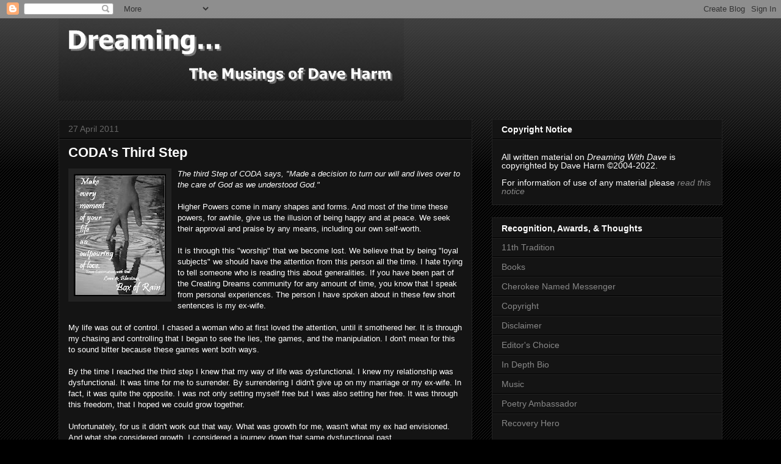

--- FILE ---
content_type: text/html; charset=UTF-8
request_url: https://daveharm.blogspot.com/2011/04/codas-third-step.html
body_size: 14039
content:
<!DOCTYPE html>
<html class='v2' dir='ltr' lang='en'>
<head>
<link href='https://www.blogger.com/static/v1/widgets/335934321-css_bundle_v2.css' rel='stylesheet' type='text/css'/>
<meta content='width=1100' name='viewport'/>
<meta content='text/html; charset=UTF-8' http-equiv='Content-Type'/>
<meta content='blogger' name='generator'/>
<link href='https://daveharm.blogspot.com/favicon.ico' rel='icon' type='image/x-icon'/>
<link href='http://daveharm.blogspot.com/2011/04/codas-third-step.html' rel='canonical'/>
<link rel="alternate" type="application/atom+xml" title="Dreaming with Dave - Atom" href="https://daveharm.blogspot.com/feeds/posts/default" />
<link rel="alternate" type="application/rss+xml" title="Dreaming with Dave - RSS" href="https://daveharm.blogspot.com/feeds/posts/default?alt=rss" />
<link rel="service.post" type="application/atom+xml" title="Dreaming with Dave - Atom" href="https://www.blogger.com/feeds/4518149204330034733/posts/default" />

<link rel="alternate" type="application/atom+xml" title="Dreaming with Dave - Atom" href="https://daveharm.blogspot.com/feeds/4610658620470047994/comments/default" />
<!--Can't find substitution for tag [blog.ieCssRetrofitLinks]-->
<link href='https://blogger.googleusercontent.com/img/b/R29vZ2xl/AVvXsEj8coZ-q96XnKTt4taJnqn6vsLdxx86Gy2rl-V2OpXRZwSkZ0dhTpTZ9DzzQQMTGKzXDbv7-JAM80unMYGnTs7iGnnMhrH_oO44Wg3wlWRx0i5Bg-KkL_OKYb-QFKuMzwdPacN0t7vpKCCH/s200/3codaart.jpg' rel='image_src'/>
<meta content='http://daveharm.blogspot.com/2011/04/codas-third-step.html' property='og:url'/>
<meta content='CODA&#39;s Third Step' property='og:title'/>
<meta content='The third Step of CODA says, &quot;Made a decision to turn our will and lives over to the care of God as we understood God.&quot; Higher Powers come i...' property='og:description'/>
<meta content='https://blogger.googleusercontent.com/img/b/R29vZ2xl/AVvXsEj8coZ-q96XnKTt4taJnqn6vsLdxx86Gy2rl-V2OpXRZwSkZ0dhTpTZ9DzzQQMTGKzXDbv7-JAM80unMYGnTs7iGnnMhrH_oO44Wg3wlWRx0i5Bg-KkL_OKYb-QFKuMzwdPacN0t7vpKCCH/w1200-h630-p-k-no-nu/3codaart.jpg' property='og:image'/>
<title>Dreaming with Dave: CODA's Third Step</title>
<style id='page-skin-1' type='text/css'><!--
/*
-----------------------------------------------
Blogger Template Style
Name:     Awesome Inc.
Designer: Tina Chen
URL:      tinachen.org
----------------------------------------------- */
/* Content
----------------------------------------------- */
body {
font: normal normal 13px Arial, Tahoma, Helvetica, FreeSans, sans-serif;
color: #ffffff;
background: #000000 url(//www.blogblog.com/1kt/awesomeinc/body_background_dark.png) repeat scroll top left;
}
html body .content-outer {
min-width: 0;
max-width: 100%;
width: 100%;
}
a:link {
text-decoration: none;
color: #888888;
}
a:visited {
text-decoration: none;
color: #444444;
}
a:hover {
text-decoration: underline;
color: #cccccc;
}
.body-fauxcolumn-outer .cap-top {
position: absolute;
z-index: 1;
height: 276px;
width: 100%;
background: transparent url(//www.blogblog.com/1kt/awesomeinc/body_gradient_dark.png) repeat-x scroll top left;
_background-image: none;
}
/* Columns
----------------------------------------------- */
.content-inner {
padding: 0;
}
.header-inner .section {
margin: 0 16px;
}
.tabs-inner .section {
margin: 0 16px;
}
.main-inner {
padding-top: 30px;
}
.main-inner .column-center-inner,
.main-inner .column-left-inner,
.main-inner .column-right-inner {
padding: 0 5px;
}
*+html body .main-inner .column-center-inner {
margin-top: -30px;
}
#layout .main-inner .column-center-inner {
margin-top: 0;
}
/* Header
----------------------------------------------- */
.header-outer {
margin: 0 0 0 0;
background: transparent none repeat scroll 0 0;
}
.Header h1 {
font: normal bold 40px Arial, Tahoma, Helvetica, FreeSans, sans-serif;
color: #ffffff;
text-shadow: 0 0 -1px #000000;
}
.Header h1 a {
color: #ffffff;
}
.Header .description {
font: normal normal 14px Arial, Tahoma, Helvetica, FreeSans, sans-serif;
color: #ffffff;
}
.header-inner .Header .titlewrapper,
.header-inner .Header .descriptionwrapper {
padding-left: 0;
padding-right: 0;
margin-bottom: 0;
}
.header-inner .Header .titlewrapper {
padding-top: 22px;
}
/* Tabs
----------------------------------------------- */
.tabs-outer {
overflow: hidden;
position: relative;
background: #141414 none repeat scroll 0 0;
}
#layout .tabs-outer {
overflow: visible;
}
.tabs-cap-top, .tabs-cap-bottom {
position: absolute;
width: 100%;
border-top: 1px solid #222222;
}
.tabs-cap-bottom {
bottom: 0;
}
.tabs-inner .widget li a {
display: inline-block;
margin: 0;
padding: .6em 1.5em;
font: normal bold 14px Arial, Tahoma, Helvetica, FreeSans, sans-serif;
color: #ffffff;
border-top: 1px solid #222222;
border-bottom: 1px solid #222222;
border-left: 1px solid #222222;
height: 16px;
line-height: 16px;
}
.tabs-inner .widget li:last-child a {
border-right: 1px solid #222222;
}
.tabs-inner .widget li.selected a, .tabs-inner .widget li a:hover {
background: #444444 none repeat-x scroll 0 -100px;
color: #ffffff;
}
/* Headings
----------------------------------------------- */
h2 {
font: normal bold 14px Arial, Tahoma, Helvetica, FreeSans, sans-serif;
color: #ffffff;
}
/* Widgets
----------------------------------------------- */
.main-inner .section {
margin: 0 27px;
padding: 0;
}
.main-inner .column-left-outer,
.main-inner .column-right-outer {
margin-top: 0;
}
#layout .main-inner .column-left-outer,
#layout .main-inner .column-right-outer {
margin-top: 0;
}
.main-inner .column-left-inner,
.main-inner .column-right-inner {
background: transparent none repeat 0 0;
-moz-box-shadow: 0 0 0 rgba(0, 0, 0, .2);
-webkit-box-shadow: 0 0 0 rgba(0, 0, 0, .2);
-goog-ms-box-shadow: 0 0 0 rgba(0, 0, 0, .2);
box-shadow: 0 0 0 rgba(0, 0, 0, .2);
-moz-border-radius: 0;
-webkit-border-radius: 0;
-goog-ms-border-radius: 0;
border-radius: 0;
}
#layout .main-inner .column-left-inner,
#layout .main-inner .column-right-inner {
margin-top: 0;
}
.sidebar .widget {
font: normal normal 14px Arial, Tahoma, Helvetica, FreeSans, sans-serif;
color: #ffffff;
}
.sidebar .widget a:link {
color: #888888;
}
.sidebar .widget a:visited {
color: #444444;
}
.sidebar .widget a:hover {
color: #cccccc;
}
.sidebar .widget h2 {
text-shadow: 0 0 -1px #000000;
}
.main-inner .widget {
background-color: #141414;
border: 1px solid #222222;
padding: 0 15px 15px;
margin: 20px -16px;
-moz-box-shadow: 0 0 0 rgba(0, 0, 0, .2);
-webkit-box-shadow: 0 0 0 rgba(0, 0, 0, .2);
-goog-ms-box-shadow: 0 0 0 rgba(0, 0, 0, .2);
box-shadow: 0 0 0 rgba(0, 0, 0, .2);
-moz-border-radius: 0;
-webkit-border-radius: 0;
-goog-ms-border-radius: 0;
border-radius: 0;
}
.main-inner .widget h2 {
margin: 0 -15px;
padding: .6em 15px .5em;
border-bottom: 1px solid #000000;
}
.footer-inner .widget h2 {
padding: 0 0 .4em;
border-bottom: 1px solid #000000;
}
.main-inner .widget h2 + div, .footer-inner .widget h2 + div {
border-top: 1px solid #222222;
padding-top: 8px;
}
.main-inner .widget .widget-content {
margin: 0 -15px;
padding: 7px 15px 0;
}
.main-inner .widget ul, .main-inner .widget #ArchiveList ul.flat {
margin: -8px -15px 0;
padding: 0;
list-style: none;
}
.main-inner .widget #ArchiveList {
margin: -8px 0 0;
}
.main-inner .widget ul li, .main-inner .widget #ArchiveList ul.flat li {
padding: .5em 15px;
text-indent: 0;
color: #666666;
border-top: 1px solid #222222;
border-bottom: 1px solid #000000;
}
.main-inner .widget #ArchiveList ul li {
padding-top: .25em;
padding-bottom: .25em;
}
.main-inner .widget ul li:first-child, .main-inner .widget #ArchiveList ul.flat li:first-child {
border-top: none;
}
.main-inner .widget ul li:last-child, .main-inner .widget #ArchiveList ul.flat li:last-child {
border-bottom: none;
}
.post-body {
position: relative;
}
.main-inner .widget .post-body ul {
padding: 0 2.5em;
margin: .5em 0;
list-style: disc;
}
.main-inner .widget .post-body ul li {
padding: 0.25em 0;
margin-bottom: .25em;
color: #ffffff;
border: none;
}
.footer-inner .widget ul {
padding: 0;
list-style: none;
}
.widget .zippy {
color: #666666;
}
/* Posts
----------------------------------------------- */
body .main-inner .Blog {
padding: 0;
margin-bottom: 1em;
background-color: transparent;
border: none;
-moz-box-shadow: 0 0 0 rgba(0, 0, 0, 0);
-webkit-box-shadow: 0 0 0 rgba(0, 0, 0, 0);
-goog-ms-box-shadow: 0 0 0 rgba(0, 0, 0, 0);
box-shadow: 0 0 0 rgba(0, 0, 0, 0);
}
.main-inner .section:last-child .Blog:last-child {
padding: 0;
margin-bottom: 1em;
}
.main-inner .widget h2.date-header {
margin: 0 -15px 1px;
padding: 0 0 0 0;
font: normal normal 14px Arial, Tahoma, Helvetica, FreeSans, sans-serif;
color: #666666;
background: transparent none no-repeat scroll top left;
border-top: 0 solid #222222;
border-bottom: 1px solid #000000;
-moz-border-radius-topleft: 0;
-moz-border-radius-topright: 0;
-webkit-border-top-left-radius: 0;
-webkit-border-top-right-radius: 0;
border-top-left-radius: 0;
border-top-right-radius: 0;
position: static;
bottom: 100%;
right: 15px;
text-shadow: 0 0 -1px #000000;
}
.main-inner .widget h2.date-header span {
font: normal normal 14px Arial, Tahoma, Helvetica, FreeSans, sans-serif;
display: block;
padding: .5em 15px;
border-left: 0 solid #222222;
border-right: 0 solid #222222;
}
.date-outer {
position: relative;
margin: 30px 0 20px;
padding: 0 15px;
background-color: #141414;
border: 1px solid #222222;
-moz-box-shadow: 0 0 0 rgba(0, 0, 0, .2);
-webkit-box-shadow: 0 0 0 rgba(0, 0, 0, .2);
-goog-ms-box-shadow: 0 0 0 rgba(0, 0, 0, .2);
box-shadow: 0 0 0 rgba(0, 0, 0, .2);
-moz-border-radius: 0;
-webkit-border-radius: 0;
-goog-ms-border-radius: 0;
border-radius: 0;
}
.date-outer:first-child {
margin-top: 0;
}
.date-outer:last-child {
margin-bottom: 20px;
-moz-border-radius-bottomleft: 0;
-moz-border-radius-bottomright: 0;
-webkit-border-bottom-left-radius: 0;
-webkit-border-bottom-right-radius: 0;
-goog-ms-border-bottom-left-radius: 0;
-goog-ms-border-bottom-right-radius: 0;
border-bottom-left-radius: 0;
border-bottom-right-radius: 0;
}
.date-posts {
margin: 0 -15px;
padding: 0 15px;
clear: both;
}
.post-outer, .inline-ad {
border-top: 1px solid #222222;
margin: 0 -15px;
padding: 15px 15px;
}
.post-outer {
padding-bottom: 10px;
}
.post-outer:first-child {
padding-top: 0;
border-top: none;
}
.post-outer:last-child, .inline-ad:last-child {
border-bottom: none;
}
.post-body {
position: relative;
}
.post-body img {
padding: 8px;
background: #222222;
border: 1px solid transparent;
-moz-box-shadow: 0 0 0 rgba(0, 0, 0, .2);
-webkit-box-shadow: 0 0 0 rgba(0, 0, 0, .2);
box-shadow: 0 0 0 rgba(0, 0, 0, .2);
-moz-border-radius: 0;
-webkit-border-radius: 0;
border-radius: 0;
}
h3.post-title, h4 {
font: normal bold 22px Arial, Tahoma, Helvetica, FreeSans, sans-serif;
color: #ffffff;
}
h3.post-title a {
font: normal bold 22px Arial, Tahoma, Helvetica, FreeSans, sans-serif;
color: #ffffff;
}
h3.post-title a:hover {
color: #cccccc;
text-decoration: underline;
}
.post-header {
margin: 0 0 1em;
}
.post-body {
line-height: 1.4;
}
.post-outer h2 {
color: #ffffff;
}
.post-footer {
margin: 1.5em 0 0;
}
#blog-pager {
padding: 15px;
font-size: 120%;
background-color: #141414;
border: 1px solid #222222;
-moz-box-shadow: 0 0 0 rgba(0, 0, 0, .2);
-webkit-box-shadow: 0 0 0 rgba(0, 0, 0, .2);
-goog-ms-box-shadow: 0 0 0 rgba(0, 0, 0, .2);
box-shadow: 0 0 0 rgba(0, 0, 0, .2);
-moz-border-radius: 0;
-webkit-border-radius: 0;
-goog-ms-border-radius: 0;
border-radius: 0;
-moz-border-radius-topleft: 0;
-moz-border-radius-topright: 0;
-webkit-border-top-left-radius: 0;
-webkit-border-top-right-radius: 0;
-goog-ms-border-top-left-radius: 0;
-goog-ms-border-top-right-radius: 0;
border-top-left-radius: 0;
border-top-right-radius-topright: 0;
margin-top: 1em;
}
.blog-feeds, .post-feeds {
margin: 1em 0;
text-align: center;
color: #ffffff;
}
.blog-feeds a, .post-feeds a {
color: #888888;
}
.blog-feeds a:visited, .post-feeds a:visited {
color: #444444;
}
.blog-feeds a:hover, .post-feeds a:hover {
color: #cccccc;
}
.post-outer .comments {
margin-top: 2em;
}
/* Comments
----------------------------------------------- */
.comments .comments-content .icon.blog-author {
background-repeat: no-repeat;
background-image: url([data-uri]);
}
.comments .comments-content .loadmore a {
border-top: 1px solid #222222;
border-bottom: 1px solid #222222;
}
.comments .continue {
border-top: 2px solid #222222;
}
/* Footer
----------------------------------------------- */
.footer-outer {
margin: -0 0 -1px;
padding: 0 0 0;
color: #ffffff;
overflow: hidden;
}
.footer-fauxborder-left {
border-top: 1px solid #222222;
background: #141414 none repeat scroll 0 0;
-moz-box-shadow: 0 0 0 rgba(0, 0, 0, .2);
-webkit-box-shadow: 0 0 0 rgba(0, 0, 0, .2);
-goog-ms-box-shadow: 0 0 0 rgba(0, 0, 0, .2);
box-shadow: 0 0 0 rgba(0, 0, 0, .2);
margin: 0 -0;
}
/* Mobile
----------------------------------------------- */
body.mobile {
background-size: auto;
}
.mobile .body-fauxcolumn-outer {
background: transparent none repeat scroll top left;
}
*+html body.mobile .main-inner .column-center-inner {
margin-top: 0;
}
.mobile .main-inner .widget {
padding: 0 0 15px;
}
.mobile .main-inner .widget h2 + div,
.mobile .footer-inner .widget h2 + div {
border-top: none;
padding-top: 0;
}
.mobile .footer-inner .widget h2 {
padding: 0.5em 0;
border-bottom: none;
}
.mobile .main-inner .widget .widget-content {
margin: 0;
padding: 7px 0 0;
}
.mobile .main-inner .widget ul,
.mobile .main-inner .widget #ArchiveList ul.flat {
margin: 0 -15px 0;
}
.mobile .main-inner .widget h2.date-header {
right: 0;
}
.mobile .date-header span {
padding: 0.4em 0;
}
.mobile .date-outer:first-child {
margin-bottom: 0;
border: 1px solid #222222;
-moz-border-radius-topleft: 0;
-moz-border-radius-topright: 0;
-webkit-border-top-left-radius: 0;
-webkit-border-top-right-radius: 0;
-goog-ms-border-top-left-radius: 0;
-goog-ms-border-top-right-radius: 0;
border-top-left-radius: 0;
border-top-right-radius: 0;
}
.mobile .date-outer {
border-color: #222222;
border-width: 0 1px 1px;
}
.mobile .date-outer:last-child {
margin-bottom: 0;
}
.mobile .main-inner {
padding: 0;
}
.mobile .header-inner .section {
margin: 0;
}
.mobile .post-outer, .mobile .inline-ad {
padding: 5px 0;
}
.mobile .tabs-inner .section {
margin: 0 10px;
}
.mobile .main-inner .widget h2 {
margin: 0;
padding: 0;
}
.mobile .main-inner .widget h2.date-header span {
padding: 0;
}
.mobile .main-inner .widget .widget-content {
margin: 0;
padding: 7px 0 0;
}
.mobile #blog-pager {
border: 1px solid transparent;
background: #141414 none repeat scroll 0 0;
}
.mobile .main-inner .column-left-inner,
.mobile .main-inner .column-right-inner {
background: transparent none repeat 0 0;
-moz-box-shadow: none;
-webkit-box-shadow: none;
-goog-ms-box-shadow: none;
box-shadow: none;
}
.mobile .date-posts {
margin: 0;
padding: 0;
}
.mobile .footer-fauxborder-left {
margin: 0;
border-top: inherit;
}
.mobile .main-inner .section:last-child .Blog:last-child {
margin-bottom: 0;
}
.mobile-index-contents {
color: #ffffff;
}
.mobile .mobile-link-button {
background: #888888 none repeat scroll 0 0;
}
.mobile-link-button a:link, .mobile-link-button a:visited {
color: #ffffff;
}
.mobile .tabs-inner .PageList .widget-content {
background: transparent;
border-top: 1px solid;
border-color: #222222;
color: #ffffff;
}
.mobile .tabs-inner .PageList .widget-content .pagelist-arrow {
border-left: 1px solid #222222;
}

--></style>
<style id='template-skin-1' type='text/css'><!--
body {
min-width: 1120px;
}
.content-outer, .content-fauxcolumn-outer, .region-inner {
min-width: 1120px;
max-width: 1120px;
_width: 1120px;
}
.main-inner .columns {
padding-left: 0px;
padding-right: 410px;
}
.main-inner .fauxcolumn-center-outer {
left: 0px;
right: 410px;
/* IE6 does not respect left and right together */
_width: expression(this.parentNode.offsetWidth -
parseInt("0px") -
parseInt("410px") + 'px');
}
.main-inner .fauxcolumn-left-outer {
width: 0px;
}
.main-inner .fauxcolumn-right-outer {
width: 410px;
}
.main-inner .column-left-outer {
width: 0px;
right: 100%;
margin-left: -0px;
}
.main-inner .column-right-outer {
width: 410px;
margin-right: -410px;
}
#layout {
min-width: 0;
}
#layout .content-outer {
min-width: 0;
width: 800px;
}
#layout .region-inner {
min-width: 0;
width: auto;
}
body#layout div.add_widget {
padding: 8px;
}
body#layout div.add_widget a {
margin-left: 32px;
}
--></style>
<link href='https://www.blogger.com/dyn-css/authorization.css?targetBlogID=4518149204330034733&amp;zx=5b163f77-7cdd-43d3-84b8-a070d910d4ef' media='none' onload='if(media!=&#39;all&#39;)media=&#39;all&#39;' rel='stylesheet'/><noscript><link href='https://www.blogger.com/dyn-css/authorization.css?targetBlogID=4518149204330034733&amp;zx=5b163f77-7cdd-43d3-84b8-a070d910d4ef' rel='stylesheet'/></noscript>
<meta name='google-adsense-platform-account' content='ca-host-pub-1556223355139109'/>
<meta name='google-adsense-platform-domain' content='blogspot.com'/>

<!-- data-ad-client=ca-pub-9324751408428138 -->

</head>
<body class='loading variant-dark'>
<div class='navbar section' id='navbar' name='Navbar'><div class='widget Navbar' data-version='1' id='Navbar1'><script type="text/javascript">
    function setAttributeOnload(object, attribute, val) {
      if(window.addEventListener) {
        window.addEventListener('load',
          function(){ object[attribute] = val; }, false);
      } else {
        window.attachEvent('onload', function(){ object[attribute] = val; });
      }
    }
  </script>
<div id="navbar-iframe-container"></div>
<script type="text/javascript" src="https://apis.google.com/js/platform.js"></script>
<script type="text/javascript">
      gapi.load("gapi.iframes:gapi.iframes.style.bubble", function() {
        if (gapi.iframes && gapi.iframes.getContext) {
          gapi.iframes.getContext().openChild({
              url: 'https://www.blogger.com/navbar/4518149204330034733?po\x3d4610658620470047994\x26origin\x3dhttps://daveharm.blogspot.com',
              where: document.getElementById("navbar-iframe-container"),
              id: "navbar-iframe"
          });
        }
      });
    </script><script type="text/javascript">
(function() {
var script = document.createElement('script');
script.type = 'text/javascript';
script.src = '//pagead2.googlesyndication.com/pagead/js/google_top_exp.js';
var head = document.getElementsByTagName('head')[0];
if (head) {
head.appendChild(script);
}})();
</script>
</div></div>
<div class='body-fauxcolumns'>
<div class='fauxcolumn-outer body-fauxcolumn-outer'>
<div class='cap-top'>
<div class='cap-left'></div>
<div class='cap-right'></div>
</div>
<div class='fauxborder-left'>
<div class='fauxborder-right'></div>
<div class='fauxcolumn-inner'>
</div>
</div>
<div class='cap-bottom'>
<div class='cap-left'></div>
<div class='cap-right'></div>
</div>
</div>
</div>
<div class='content'>
<div class='content-fauxcolumns'>
<div class='fauxcolumn-outer content-fauxcolumn-outer'>
<div class='cap-top'>
<div class='cap-left'></div>
<div class='cap-right'></div>
</div>
<div class='fauxborder-left'>
<div class='fauxborder-right'></div>
<div class='fauxcolumn-inner'>
</div>
</div>
<div class='cap-bottom'>
<div class='cap-left'></div>
<div class='cap-right'></div>
</div>
</div>
</div>
<div class='content-outer'>
<div class='content-cap-top cap-top'>
<div class='cap-left'></div>
<div class='cap-right'></div>
</div>
<div class='fauxborder-left content-fauxborder-left'>
<div class='fauxborder-right content-fauxborder-right'></div>
<div class='content-inner'>
<header>
<div class='header-outer'>
<div class='header-cap-top cap-top'>
<div class='cap-left'></div>
<div class='cap-right'></div>
</div>
<div class='fauxborder-left header-fauxborder-left'>
<div class='fauxborder-right header-fauxborder-right'></div>
<div class='region-inner header-inner'>
<div class='header section' id='header' name='Header'><div class='widget Header' data-version='1' id='Header1'>
<div id='header-inner'>
<a href='https://daveharm.blogspot.com/' style='display: block'>
<img alt='Dreaming with Dave' height='135px; ' id='Header1_headerimg' src='https://blogger.googleusercontent.com/img/b/R29vZ2xl/AVvXsEi2BT54qVXSzZnnHwVz74xnrbXulrBy-Vin4zVgZL1bS2nUCOeqsm_4aSKeoru1HKXYjNQfWw7dG-X4TEDpuj7F24f0b66fF28PJ85mZXBImymm7vZcKTrUwh-Qfrb7Ov6hNe8SkuB-Qd0v/s1600/blog1.jpg' style='display: block' width='566px; '/>
</a>
</div>
</div></div>
</div>
</div>
<div class='header-cap-bottom cap-bottom'>
<div class='cap-left'></div>
<div class='cap-right'></div>
</div>
</div>
</header>
<div class='tabs-outer'>
<div class='tabs-cap-top cap-top'>
<div class='cap-left'></div>
<div class='cap-right'></div>
</div>
<div class='fauxborder-left tabs-fauxborder-left'>
<div class='fauxborder-right tabs-fauxborder-right'></div>
<div class='region-inner tabs-inner'>
<div class='tabs no-items section' id='crosscol' name='Cross-Column'></div>
<div class='tabs no-items section' id='crosscol-overflow' name='Cross-Column 2'></div>
</div>
</div>
<div class='tabs-cap-bottom cap-bottom'>
<div class='cap-left'></div>
<div class='cap-right'></div>
</div>
</div>
<div class='main-outer'>
<div class='main-cap-top cap-top'>
<div class='cap-left'></div>
<div class='cap-right'></div>
</div>
<div class='fauxborder-left main-fauxborder-left'>
<div class='fauxborder-right main-fauxborder-right'></div>
<div class='region-inner main-inner'>
<div class='columns fauxcolumns'>
<div class='fauxcolumn-outer fauxcolumn-center-outer'>
<div class='cap-top'>
<div class='cap-left'></div>
<div class='cap-right'></div>
</div>
<div class='fauxborder-left'>
<div class='fauxborder-right'></div>
<div class='fauxcolumn-inner'>
</div>
</div>
<div class='cap-bottom'>
<div class='cap-left'></div>
<div class='cap-right'></div>
</div>
</div>
<div class='fauxcolumn-outer fauxcolumn-left-outer'>
<div class='cap-top'>
<div class='cap-left'></div>
<div class='cap-right'></div>
</div>
<div class='fauxborder-left'>
<div class='fauxborder-right'></div>
<div class='fauxcolumn-inner'>
</div>
</div>
<div class='cap-bottom'>
<div class='cap-left'></div>
<div class='cap-right'></div>
</div>
</div>
<div class='fauxcolumn-outer fauxcolumn-right-outer'>
<div class='cap-top'>
<div class='cap-left'></div>
<div class='cap-right'></div>
</div>
<div class='fauxborder-left'>
<div class='fauxborder-right'></div>
<div class='fauxcolumn-inner'>
</div>
</div>
<div class='cap-bottom'>
<div class='cap-left'></div>
<div class='cap-right'></div>
</div>
</div>
<!-- corrects IE6 width calculation -->
<div class='columns-inner'>
<div class='column-center-outer'>
<div class='column-center-inner'>
<div class='main section' id='main' name='Main'><div class='widget Blog' data-version='1' id='Blog1'>
<div class='blog-posts hfeed'>

          <div class="date-outer">
        
<h2 class='date-header'><span>27 April 2011</span></h2>

          <div class="date-posts">
        
<div class='post-outer'>
<div class='post hentry uncustomized-post-template' itemprop='blogPost' itemscope='itemscope' itemtype='http://schema.org/BlogPosting'>
<meta content='https://blogger.googleusercontent.com/img/b/R29vZ2xl/AVvXsEj8coZ-q96XnKTt4taJnqn6vsLdxx86Gy2rl-V2OpXRZwSkZ0dhTpTZ9DzzQQMTGKzXDbv7-JAM80unMYGnTs7iGnnMhrH_oO44Wg3wlWRx0i5Bg-KkL_OKYb-QFKuMzwdPacN0t7vpKCCH/s200/3codaart.jpg' itemprop='image_url'/>
<meta content='4518149204330034733' itemprop='blogId'/>
<meta content='4610658620470047994' itemprop='postId'/>
<a name='4610658620470047994'></a>
<h3 class='post-title entry-title' itemprop='name'>
CODA's Third Step
</h3>
<div class='post-header'>
<div class='post-header-line-1'></div>
</div>
<div class='post-body entry-content' id='post-body-4610658620470047994' itemprop='description articleBody'>
<a href="https://blogger.googleusercontent.com/img/b/R29vZ2xl/AVvXsEj8coZ-q96XnKTt4taJnqn6vsLdxx86Gy2rl-V2OpXRZwSkZ0dhTpTZ9DzzQQMTGKzXDbv7-JAM80unMYGnTs7iGnnMhrH_oO44Wg3wlWRx0i5Bg-KkL_OKYb-QFKuMzwdPacN0t7vpKCCH/s1600/3codaart.jpg" onblur="try {parent.deselectBloggerImageGracefully();} catch(e) {}"><img alt="" border="0" id="BLOGGER_PHOTO_ID_5600385642252654642" src="https://blogger.googleusercontent.com/img/b/R29vZ2xl/AVvXsEj8coZ-q96XnKTt4taJnqn6vsLdxx86Gy2rl-V2OpXRZwSkZ0dhTpTZ9DzzQQMTGKzXDbv7-JAM80unMYGnTs7iGnnMhrH_oO44Wg3wlWRx0i5Bg-KkL_OKYb-QFKuMzwdPacN0t7vpKCCH/s200/3codaart.jpg" style="float:left; margin:0 10px 10px 0;cursor:pointer; cursor:hand;width: 151px; height: 200px;" /></a><span style="font-style:italic;">The third Step of CODA says, "Made a decision to turn our will and lives over to the care of God as we understood God."</span><br /><br />Higher Powers come in many shapes and forms. And most of the time these powers, for awhile, give us the illusion of being happy and at peace. We seek their approval and praise by any means, including our own self-worth.<br /><br />It is through this "worship" that we become lost. We believe that by being "loyal subjects" we should have the attention from this person all the time. I hate trying to tell someone who is reading this about generalities. If you have been part of the Creating Dreams community for any amount of time, you know that I speak from personal experiences. The person I have spoken about in these few short sentences is my ex-wife.<br /><br />My life was out of control. I chased a woman who at first loved the attention, until it smothered her. It is through my chasing and controlling that I began to see the lies, the games, and the manipulation. I don't mean for this to sound bitter because these games went both ways.<br /><br />By the time I reached the third step I knew that my way of life was dysfunctional. I knew my relationship was dysfunctional. It was time for me to surrender. By surrendering I didn't give up on my marriage or my ex-wife. In fact, it was quite the opposite. I was not only setting myself free but I was also setting her free. It was through this freedom, that I hoped we could grow together.<br /><br />Unfortunately, for us it didn't work out that way. What was growth for me, wasn't what my ex had envisioned. And what she considered growth, I considered a journey down that same dysfunctional past.<br /><br />Sometimes for growth to occur we need to cut all ties with our past. We literally need to take a leap of faith. All I knew for 10 plus years in our relationship was how to take care of my ex-wife. It was my purpose in life.<br /><br />When things started going wrong not only as a husband but also as a parent is when things totally spun out of control. The more I tried to "fix" my family the more "broke" we became. Like my addiction to alcohol, I had hit lows I never dreamed were possible. And as with my recovery from booze, I was filled with a deep sense of shame.
<div style='clear: both;'></div>
</div>
<div class='post-footer'>
<div class='post-footer-line post-footer-line-1'>
<span class='post-author vcard'>
Posted by
<span class='fn' itemprop='author' itemscope='itemscope' itemtype='http://schema.org/Person'>
<meta content='https://www.blogger.com/profile/01838473668095238490' itemprop='url'/>
<a class='g-profile' href='https://www.blogger.com/profile/01838473668095238490' rel='author' title='author profile'>
<span itemprop='name'>Dave Harm</span>
</a>
</span>
</span>
<span class='post-timestamp'>
at
<meta content='http://daveharm.blogspot.com/2011/04/codas-third-step.html' itemprop='url'/>
<a class='timestamp-link' href='https://daveharm.blogspot.com/2011/04/codas-third-step.html' rel='bookmark' title='permanent link'><abbr class='published' itemprop='datePublished' title='2011-04-27T22:54:00+01:00'>22:54</abbr></a>
</span>
<span class='post-comment-link'>
</span>
<span class='post-icons'>
<span class='item-action'>
<a href='https://www.blogger.com/email-post/4518149204330034733/4610658620470047994' title='Email Post'>
<img alt='' class='icon-action' height='13' src='https://resources.blogblog.com/img/icon18_email.gif' width='18'/>
</a>
</span>
<span class='item-control blog-admin pid-1430485738'>
<a href='https://www.blogger.com/post-edit.g?blogID=4518149204330034733&postID=4610658620470047994&from=pencil' title='Edit Post'>
<img alt='' class='icon-action' height='18' src='https://resources.blogblog.com/img/icon18_edit_allbkg.gif' width='18'/>
</a>
</span>
</span>
<div class='post-share-buttons goog-inline-block'>
</div>
</div>
<div class='post-footer-line post-footer-line-2'>
<span class='post-labels'>
Labels:
<a href='https://daveharm.blogspot.com/search/label/CODA_12_Step_ESH' rel='tag'>CODA_12_Step_ESH</a>
</span>
</div>
<div class='post-footer-line post-footer-line-3'>
<span class='post-location'>
</span>
</div>
</div>
</div>
<div class='comments' id='comments'>
<a name='comments'></a>
<h4>No comments:</h4>
<div id='Blog1_comments-block-wrapper'>
<dl class='avatar-comment-indent' id='comments-block'>
</dl>
</div>
<p class='comment-footer'>
<div class='comment-form'>
<a name='comment-form'></a>
<h4 id='comment-post-message'>Post a Comment</h4>
<p>
</p>
<a href='https://www.blogger.com/comment/frame/4518149204330034733?po=4610658620470047994&hl=en&saa=85391&origin=https://daveharm.blogspot.com' id='comment-editor-src'></a>
<iframe allowtransparency='true' class='blogger-iframe-colorize blogger-comment-from-post' frameborder='0' height='410px' id='comment-editor' name='comment-editor' src='' width='100%'></iframe>
<script src='https://www.blogger.com/static/v1/jsbin/2830521187-comment_from_post_iframe.js' type='text/javascript'></script>
<script type='text/javascript'>
      BLOG_CMT_createIframe('https://www.blogger.com/rpc_relay.html');
    </script>
</div>
</p>
</div>
</div>
<div class='inline-ad'>
<script type="text/javascript"><!--
google_ad_client="pub-9324751408428138";
google_ad_host="pub-1556223355139109";
google_ad_width=300;
google_ad_height=250;
google_ad_format="300x250_as";
google_ad_type="text_image";
google_ad_host_channel="0001";
google_color_border="000000";
google_color_bg="000000";
google_color_link="AABBCC";
google_color_url="99CC77";
google_color_text="88DDDD";
//--></script>
<script type="text/javascript" src="//pagead2.googlesyndication.com/pagead/show_ads.js">
</script>
</div>

        </div></div>
      
</div>
<div class='blog-pager' id='blog-pager'>
<span id='blog-pager-newer-link'>
<a class='blog-pager-newer-link' href='https://daveharm.blogspot.com/2011/04/made-decision.html' id='Blog1_blog-pager-newer-link' title='Newer Post'>Newer Post</a>
</span>
<span id='blog-pager-older-link'>
<a class='blog-pager-older-link' href='https://daveharm.blogspot.com/2011/04/superficial-power.html' id='Blog1_blog-pager-older-link' title='Older Post'>Older Post</a>
</span>
<a class='home-link' href='https://daveharm.blogspot.com/'>Home</a>
</div>
<div class='clear'></div>
<div class='post-feeds'>
<div class='feed-links'>
Subscribe to:
<a class='feed-link' href='https://daveharm.blogspot.com/feeds/4610658620470047994/comments/default' target='_blank' type='application/atom+xml'>Post Comments (Atom)</a>
</div>
</div>
</div><div class='widget Image' data-version='1' id='Image1'>
<div class='widget-content'>
<a href='http://daveharm.blogspot.com'>
<img alt='' height='135' id='Image1_img' src='https://blogger.googleusercontent.com/img/b/R29vZ2xl/AVvXsEhblwUQNNjd1YQEr45oSYyDt-cVwyz5flbDtH4FAytQOvB8j-FgQ9dAwY_Fyu98SApuW5g0CbyumvGqczwWlzHW13p_QqGocspTymHrFYP9X8phuou_ARZ975DfiApan6guEi3Jdv9oCVEK/s1600/avatar2.jpg' width='133'/>
</a>
<br/>
</div>
<div class='clear'></div>
</div></div>
</div>
</div>
<div class='column-left-outer'>
<div class='column-left-inner'>
<aside>
</aside>
</div>
</div>
<div class='column-right-outer'>
<div class='column-right-inner'>
<aside>
<div class='sidebar section' id='sidebar-right-1'><div class='widget Text' data-version='1' id='Text1'>
<h2 class='title'>Copyright Notice</h2>
<div class='widget-content'>
<p style="line-height: 100%; margin-bottom: 0cm;">All written material on <i>Dreaming With Dave </i><span style="font-style: normal;">is copyrighted by Dave Harm &#169;2004-2022. <br /></span></p><p style="line-height: 100%; margin-bottom: 0cm;"><span style="font-style: normal;">For information of use of any material please <a href="http://daveharm2.blogspot.com/2019/04/copyright.html"><i>read this notice</i></a></span></p>
</div>
<div class='clear'></div>
</div><div class='widget LinkList' data-version='1' id='LinkList3'>
<h2>Recognition, Awards, &amp; Thoughts</h2>
<div class='widget-content'>
<ul>
<li><a href='http://daveharm2.blogspot.com/2019/04/the-11th-tradition.html'>11th Tradition</a></li>
<li><a href='http://daveharm2.blogspot.com/search/label/books'>Books</a></li>
<li><a href='http://daveharm2.blogspot.com/2019/04/cherokee-named-messenger.html'>Cherokee Named Messenger</a></li>
<li><a href='http://daveharm2.blogspot.com/2019/04/copyright.html'>Copyright</a></li>
<li><a href='http://daveharm2.blogspot.com/2019/04/disclaimer.html'>Disclaimer</a></li>
<li><a href='http://daveharm2.blogspot.com/2019/04/scrambled-eggs.html'>Editor's Choice</a></li>
<li><a href='http://daveharm2.blogspot.com/2019/04/in-depth-bio.html'>In Depth Bio</a></li>
<li><a href='http://daveharm2.blogspot.com/search/label/music'>Music</a></li>
<li><a href='http://daveharm2.blogspot.com/2019/05/poetry-ambassador.html'>Poetry Ambassador</a></li>
<li><a href='http://daveharm2.blogspot.com/2019/04/recovery-hero.html'>Recovery Hero</a></li>
</ul>
<div class='clear'></div>
</div>
</div><div class='widget Profile' data-version='1' id='Profile1'>
<h2>Contributors</h2>
<div class='widget-content'>
<ul>
<li><a class='profile-name-link g-profile' href='https://www.blogger.com/profile/01838473668095238490' style='background-image: url(//www.blogger.com/img/logo-16.png);'>Dave Harm</a></li>
<li><a class='profile-name-link g-profile' href='https://www.blogger.com/profile/14124733641904476961' style='background-image: url(//www.blogger.com/img/logo-16.png);'>Snowdrop</a></li>
</ul>
<div class='clear'></div>
</div>
</div><div class='widget LinkList' data-version='1' id='LinkList1'>
<h2>categories</h2>
<div class='widget-content'>
<ul>
<li><a href='http://daveharm.blogspot.com/search/label/addictions'>addictions</a></li>
<li><a href='http://daveharm.blogspot.com/search/label/anniversaryweek'>anniversary week</a></li>
<li><a href='http://daveharm.blogspot.com/search/label/bigbabies'>big babies</a></li>
<li><a href='http://daveharm.blogspot.com/search/label/BlurbsQuotesJokes'>Blurbs,Quotes,Jokes</a></li>
<li><a href='http://daveharm.blogspot.com/search/label/Cancer'>Cancer</a></li>
<li><a href='http://daveharm.blogspot.com/search/label/Cancer_Poetry'>Cancer Poetry</a></li>
<li><a href='http://daveharm.blogspot.com/search/label/Debt'>Debt</a></li>
<li><a href='http://daveharm.blogspot.com/search/label/dysfunctional_family'>dysfunctional family</a></li>
<li><a href='http://daveharm.blogspot.com/search/label/England'>England</a></li>
<li><a href='http://daveharm.blogspot.com/search/label/finances'>finances</a></li>
<li><a href='http://daveharm.blogspot.com/search/label/haikus'>haikus</a></li>
<li><a href='http://daveharm.blogspot.com/search/label/Letters%20from%20Iraq'>letters from iraq</a></li>
<li><a href='http://daveharm.blogspot.com/search/label/lounging'>lounging</a></li>
<li><a href='http://daveharm.blogspot.com/search/label/love_and_relationships'>love and relationships</a></li>
<li><a href='http://daveharm.blogspot.com/search/label/Medical'>Medical</a></li>
<li><a href='http://daveharm.blogspot.com/search/label/mythology'>mythology</a></li>
<li><a href='http://daveharm.blogspot.com/search/label/NLP'>NLP</a></li>
<li><a href='http://daveharm.blogspot.com/search/label/pets'>pets</a></li>
<li><a href='http://daveharm.blogspot.com/search/label/politics'>politics</a></li>
<li><a href='http://daveharm.blogspot.com/search/label/ramblings'>ramblings</a></li>
<li><a href='http://daveharm.blogspot.com/search/label/Snowdrop_Musings'>Snowdrop Musings</a></li>
<li><a href='http://daveharm.blogspot.com/search/label/spirituality'>spirituality</a></li>
<li><a href='http://daveharm.blogspot.com/search/label/yankton%20college'>yankton college</a></li>
</ul>
<div class='clear'></div>
</div>
</div><div class='widget ContactForm' data-version='1' id='ContactForm1'>
<h2 class='title'>Contact Form</h2>
<div class='contact-form-widget'>
<div class='form'>
<form name='contact-form'>
<p></p>
Name
<br/>
<input class='contact-form-name' id='ContactForm1_contact-form-name' name='name' size='30' type='text' value=''/>
<p></p>
Email
<span style='font-weight: bolder;'>*</span>
<br/>
<input class='contact-form-email' id='ContactForm1_contact-form-email' name='email' size='30' type='text' value=''/>
<p></p>
Message
<span style='font-weight: bolder;'>*</span>
<br/>
<textarea class='contact-form-email-message' cols='25' id='ContactForm1_contact-form-email-message' name='email-message' rows='5'></textarea>
<p></p>
<input class='contact-form-button contact-form-button-submit' id='ContactForm1_contact-form-submit' type='button' value='Send'/>
<p></p>
<div style='text-align: center; max-width: 222px; width: 100%'>
<p class='contact-form-error-message' id='ContactForm1_contact-form-error-message'></p>
<p class='contact-form-success-message' id='ContactForm1_contact-form-success-message'></p>
</div>
</form>
</div>
</div>
<div class='clear'></div>
</div><div class='widget BlogSearch' data-version='1' id='BlogSearch1'>
<h2 class='title'>Search This Blog</h2>
<div class='widget-content'>
<div id='BlogSearch1_form'>
<form action='https://daveharm.blogspot.com/search' class='gsc-search-box' target='_top'>
<table cellpadding='0' cellspacing='0' class='gsc-search-box'>
<tbody>
<tr>
<td class='gsc-input'>
<input autocomplete='off' class='gsc-input' name='q' size='10' title='search' type='text' value=''/>
</td>
<td class='gsc-search-button'>
<input class='gsc-search-button' title='search' type='submit' value='Search'/>
</td>
</tr>
</tbody>
</table>
</form>
</div>
</div>
<div class='clear'></div>
</div><div class='widget LinkList' data-version='1' id='LinkList2'>
<h2>12 Steps, 12 Promises, 28 Laws</h2>
<div class='widget-content'>
<ul>
<li><a href='http://daveharm.blogspot.com/search/label/AA_12_Step_ESH'>AA 12 Step ESH</a></li>
<li><a href='http://daveharm.blogspot.com/search/label/AA_12_Step_Poems'>AA 12 Step Poems</a></li>
<li><a href='http://daveharm.blogspot.com/search/label/AA_Promise_ESH'>AA Promise ESH</a></li>
<li><a href='http://daveharm.blogspot.com/search/label/AA_Promise_Poems'>AA Promise Poems</a></li>
<li><a href='http://daveharm.blogspot.com/search/label/ACOA_Promise_ESH'>ACOA Promise ESH</a></li>
<li><a href='http://daveharm.blogspot.com/search/label/ACOA_Promise_Poems'>ACOA Promise Poems</a></li>
<li><a href='http://daveharm.blogspot.com/search/label/ACOA_Steps_ESH'>ACOA Steps ESH</a></li>
<li><a href='http://daveharm.blogspot.com/search/label/ACOA_Steps_Poems'>ACOA Steps Poems</a></li>
<li><a href='http://daveharm.blogspot.com/search/label/CODA_12_Step_ESH'>CODA 12 Step ESH</a></li>
<li><a href='http://daveharm.blogspot.com/search/label/CODA_12_Step_Poems'>CODA 12 Step Poems</a></li>
<li><a href='http://daveharm.blogspot.com/search/label/DA_Promise_ESH'>DA Promise ESH</a></li>
<li><a href='http://daveharm.blogspot.com/search/label/DA_Promise_Poems'>DA Promise Poems</a></li>
<li><a href='http://daveharm.blogspot.com/search/label/Laws_of_Universe_Poems'>Laws of Universe Poems</a></li>
<li><a href='http://daveharm.blogspot.com/search/label/Laws_of_Universe_Thoughts'>Laws of Universe Thoughts</a></li>
<li><a href='http://daveharm.blogspot.com/search/label/Self-Parenting_12_Steps'>Self-Parenting 12 Steps</a></li>
</ul>
<div class='clear'></div>
</div>
</div><div class='widget BlogArchive' data-version='1' id='BlogArchive1'>
<h2>Blog Archive</h2>
<div class='widget-content'>
<div id='ArchiveList'>
<div id='BlogArchive1_ArchiveList'>
<select id='BlogArchive1_ArchiveMenu'>
<option value=''>Blog Archive</option>
<option value='https://daveharm.blogspot.com/2021/09/'>Sep 2021 (1)</option>
<option value='https://daveharm.blogspot.com/2021/03/'>Mar 2021 (1)</option>
<option value='https://daveharm.blogspot.com/2020/09/'>Sep 2020 (1)</option>
<option value='https://daveharm.blogspot.com/2020/05/'>May 2020 (2)</option>
<option value='https://daveharm.blogspot.com/2020/01/'>Jan 2020 (1)</option>
<option value='https://daveharm.blogspot.com/2019/12/'>Dec 2019 (1)</option>
<option value='https://daveharm.blogspot.com/2019/09/'>Sep 2019 (1)</option>
<option value='https://daveharm.blogspot.com/2019/07/'>Jul 2019 (1)</option>
<option value='https://daveharm.blogspot.com/2019/06/'>Jun 2019 (11)</option>
<option value='https://daveharm.blogspot.com/2019/05/'>May 2019 (18)</option>
<option value='https://daveharm.blogspot.com/2019/04/'>Apr 2019 (12)</option>
<option value='https://daveharm.blogspot.com/2019/03/'>Mar 2019 (1)</option>
<option value='https://daveharm.blogspot.com/2019/01/'>Jan 2019 (1)</option>
<option value='https://daveharm.blogspot.com/2018/11/'>Nov 2018 (2)</option>
<option value='https://daveharm.blogspot.com/2018/10/'>Oct 2018 (1)</option>
<option value='https://daveharm.blogspot.com/2018/09/'>Sep 2018 (2)</option>
<option value='https://daveharm.blogspot.com/2018/08/'>Aug 2018 (2)</option>
<option value='https://daveharm.blogspot.com/2018/07/'>Jul 2018 (3)</option>
<option value='https://daveharm.blogspot.com/2018/06/'>Jun 2018 (3)</option>
<option value='https://daveharm.blogspot.com/2018/05/'>May 2018 (1)</option>
<option value='https://daveharm.blogspot.com/2018/04/'>Apr 2018 (2)</option>
<option value='https://daveharm.blogspot.com/2018/03/'>Mar 2018 (2)</option>
<option value='https://daveharm.blogspot.com/2018/02/'>Feb 2018 (2)</option>
<option value='https://daveharm.blogspot.com/2018/01/'>Jan 2018 (4)</option>
<option value='https://daveharm.blogspot.com/2017/12/'>Dec 2017 (2)</option>
<option value='https://daveharm.blogspot.com/2017/11/'>Nov 2017 (2)</option>
<option value='https://daveharm.blogspot.com/2017/10/'>Oct 2017 (2)</option>
<option value='https://daveharm.blogspot.com/2017/09/'>Sep 2017 (2)</option>
<option value='https://daveharm.blogspot.com/2017/08/'>Aug 2017 (3)</option>
<option value='https://daveharm.blogspot.com/2017/07/'>Jul 2017 (3)</option>
<option value='https://daveharm.blogspot.com/2017/06/'>Jun 2017 (2)</option>
<option value='https://daveharm.blogspot.com/2017/05/'>May 2017 (3)</option>
<option value='https://daveharm.blogspot.com/2017/04/'>Apr 2017 (3)</option>
<option value='https://daveharm.blogspot.com/2017/03/'>Mar 2017 (2)</option>
<option value='https://daveharm.blogspot.com/2017/02/'>Feb 2017 (3)</option>
<option value='https://daveharm.blogspot.com/2017/01/'>Jan 2017 (3)</option>
<option value='https://daveharm.blogspot.com/2016/11/'>Nov 2016 (1)</option>
<option value='https://daveharm.blogspot.com/2016/10/'>Oct 2016 (2)</option>
<option value='https://daveharm.blogspot.com/2016/09/'>Sep 2016 (2)</option>
<option value='https://daveharm.blogspot.com/2016/08/'>Aug 2016 (1)</option>
<option value='https://daveharm.blogspot.com/2016/07/'>Jul 2016 (3)</option>
<option value='https://daveharm.blogspot.com/2016/06/'>Jun 2016 (3)</option>
<option value='https://daveharm.blogspot.com/2016/04/'>Apr 2016 (3)</option>
<option value='https://daveharm.blogspot.com/2016/03/'>Mar 2016 (4)</option>
<option value='https://daveharm.blogspot.com/2016/02/'>Feb 2016 (2)</option>
<option value='https://daveharm.blogspot.com/2015/12/'>Dec 2015 (3)</option>
<option value='https://daveharm.blogspot.com/2015/11/'>Nov 2015 (54)</option>
<option value='https://daveharm.blogspot.com/2015/10/'>Oct 2015 (2)</option>
<option value='https://daveharm.blogspot.com/2015/09/'>Sep 2015 (2)</option>
<option value='https://daveharm.blogspot.com/2015/08/'>Aug 2015 (3)</option>
<option value='https://daveharm.blogspot.com/2015/07/'>Jul 2015 (1)</option>
<option value='https://daveharm.blogspot.com/2015/06/'>Jun 2015 (2)</option>
<option value='https://daveharm.blogspot.com/2015/05/'>May 2015 (1)</option>
<option value='https://daveharm.blogspot.com/2015/04/'>Apr 2015 (2)</option>
<option value='https://daveharm.blogspot.com/2015/03/'>Mar 2015 (3)</option>
<option value='https://daveharm.blogspot.com/2015/01/'>Jan 2015 (1)</option>
<option value='https://daveharm.blogspot.com/2014/12/'>Dec 2014 (3)</option>
<option value='https://daveharm.blogspot.com/2014/11/'>Nov 2014 (3)</option>
<option value='https://daveharm.blogspot.com/2014/10/'>Oct 2014 (2)</option>
<option value='https://daveharm.blogspot.com/2014/09/'>Sep 2014 (2)</option>
<option value='https://daveharm.blogspot.com/2014/08/'>Aug 2014 (7)</option>
<option value='https://daveharm.blogspot.com/2014/07/'>Jul 2014 (3)</option>
<option value='https://daveharm.blogspot.com/2014/06/'>Jun 2014 (4)</option>
<option value='https://daveharm.blogspot.com/2014/05/'>May 2014 (5)</option>
<option value='https://daveharm.blogspot.com/2014/03/'>Mar 2014 (3)</option>
<option value='https://daveharm.blogspot.com/2014/02/'>Feb 2014 (4)</option>
<option value='https://daveharm.blogspot.com/2014/01/'>Jan 2014 (1)</option>
<option value='https://daveharm.blogspot.com/2013/12/'>Dec 2013 (5)</option>
<option value='https://daveharm.blogspot.com/2013/11/'>Nov 2013 (4)</option>
<option value='https://daveharm.blogspot.com/2013/09/'>Sep 2013 (3)</option>
<option value='https://daveharm.blogspot.com/2013/08/'>Aug 2013 (3)</option>
<option value='https://daveharm.blogspot.com/2013/07/'>Jul 2013 (4)</option>
<option value='https://daveharm.blogspot.com/2013/06/'>Jun 2013 (3)</option>
<option value='https://daveharm.blogspot.com/2013/05/'>May 2013 (4)</option>
<option value='https://daveharm.blogspot.com/2013/04/'>Apr 2013 (3)</option>
<option value='https://daveharm.blogspot.com/2013/03/'>Mar 2013 (5)</option>
<option value='https://daveharm.blogspot.com/2013/02/'>Feb 2013 (3)</option>
<option value='https://daveharm.blogspot.com/2013/01/'>Jan 2013 (4)</option>
<option value='https://daveharm.blogspot.com/2012/12/'>Dec 2012 (11)</option>
<option value='https://daveharm.blogspot.com/2012/11/'>Nov 2012 (4)</option>
<option value='https://daveharm.blogspot.com/2012/10/'>Oct 2012 (2)</option>
<option value='https://daveharm.blogspot.com/2012/09/'>Sep 2012 (3)</option>
<option value='https://daveharm.blogspot.com/2012/08/'>Aug 2012 (6)</option>
<option value='https://daveharm.blogspot.com/2012/07/'>Jul 2012 (4)</option>
<option value='https://daveharm.blogspot.com/2012/06/'>Jun 2012 (4)</option>
<option value='https://daveharm.blogspot.com/2012/05/'>May 2012 (4)</option>
<option value='https://daveharm.blogspot.com/2012/04/'>Apr 2012 (5)</option>
<option value='https://daveharm.blogspot.com/2012/03/'>Mar 2012 (6)</option>
<option value='https://daveharm.blogspot.com/2012/02/'>Feb 2012 (7)</option>
<option value='https://daveharm.blogspot.com/2012/01/'>Jan 2012 (10)</option>
<option value='https://daveharm.blogspot.com/2011/12/'>Dec 2011 (26)</option>
<option value='https://daveharm.blogspot.com/2011/11/'>Nov 2011 (18)</option>
<option value='https://daveharm.blogspot.com/2011/10/'>Oct 2011 (15)</option>
<option value='https://daveharm.blogspot.com/2011/09/'>Sep 2011 (9)</option>
<option value='https://daveharm.blogspot.com/2011/08/'>Aug 2011 (5)</option>
<option value='https://daveharm.blogspot.com/2011/07/'>Jul 2011 (13)</option>
<option value='https://daveharm.blogspot.com/2011/06/'>Jun 2011 (19)</option>
<option value='https://daveharm.blogspot.com/2011/05/'>May 2011 (33)</option>
<option value='https://daveharm.blogspot.com/2011/04/'>Apr 2011 (88)</option>
<option value='https://daveharm.blogspot.com/2011/03/'>Mar 2011 (17)</option>
<option value='https://daveharm.blogspot.com/2011/02/'>Feb 2011 (5)</option>
<option value='https://daveharm.blogspot.com/2011/01/'>Jan 2011 (6)</option>
<option value='https://daveharm.blogspot.com/2010/12/'>Dec 2010 (15)</option>
<option value='https://daveharm.blogspot.com/2010/11/'>Nov 2010 (3)</option>
<option value='https://daveharm.blogspot.com/2010/10/'>Oct 2010 (1)</option>
<option value='https://daveharm.blogspot.com/2010/09/'>Sep 2010 (1)</option>
<option value='https://daveharm.blogspot.com/2010/08/'>Aug 2010 (3)</option>
<option value='https://daveharm.blogspot.com/2010/07/'>Jul 2010 (2)</option>
<option value='https://daveharm.blogspot.com/2010/06/'>Jun 2010 (2)</option>
<option value='https://daveharm.blogspot.com/2010/05/'>May 2010 (4)</option>
<option value='https://daveharm.blogspot.com/2010/04/'>Apr 2010 (4)</option>
<option value='https://daveharm.blogspot.com/2010/03/'>Mar 2010 (1)</option>
<option value='https://daveharm.blogspot.com/2010/02/'>Feb 2010 (3)</option>
<option value='https://daveharm.blogspot.com/2010/01/'>Jan 2010 (2)</option>
<option value='https://daveharm.blogspot.com/2009/12/'>Dec 2009 (4)</option>
<option value='https://daveharm.blogspot.com/2009/11/'>Nov 2009 (4)</option>
<option value='https://daveharm.blogspot.com/2009/10/'>Oct 2009 (3)</option>
<option value='https://daveharm.blogspot.com/2009/09/'>Sep 2009 (6)</option>
<option value='https://daveharm.blogspot.com/2009/08/'>Aug 2009 (7)</option>
<option value='https://daveharm.blogspot.com/2009/07/'>Jul 2009 (1)</option>
<option value='https://daveharm.blogspot.com/2009/06/'>Jun 2009 (1)</option>
<option value='https://daveharm.blogspot.com/2009/05/'>May 2009 (58)</option>
</select>
</div>
</div>
<div class='clear'></div>
</div>
</div><div class='widget AdSense' data-version='1' id='AdSense1'>
<div class='widget-content'>
<script type="text/javascript"><!--
google_ad_client="pub-9324751408428138";
google_ad_host="pub-1556223355139109";
google_ad_width=200;
google_ad_height=200;
google_ad_format="200x200_as";
google_ad_type="text_image";
google_ad_host_channel="0001";
google_color_border="000000";
google_color_bg="000000";
google_color_link="AABBCC";
google_color_url="99CC77";
google_color_text="88DDDD";
//--></script>
<script type="text/javascript" src="//pagead2.googlesyndication.com/pagead/show_ads.js">
</script>
<div class='clear'></div>
</div>
</div></div>
<table border='0' cellpadding='0' cellspacing='0' class='section-columns columns-2'>
<tbody>
<tr>
<td class='first columns-cell'>
<div class='sidebar section' id='sidebar-right-2-1'><div class='widget Image' data-version='1' id='Image2'>
<h2>Facebook</h2>
<div class='widget-content'>
<a href='http://www.facebook.com/Creating-Dreams-with-Dave-Harm-128258933882546/'>
<img alt='Facebook' height='82' id='Image2_img' src='https://blogger.googleusercontent.com/img/b/R29vZ2xl/AVvXsEjkSrmhi1BRdUQsqvWBBqbFeGvTfi0XNDWNfT79H0ewnSeOQZox2-K8lZtjWUg6_fiEDfQEtGgWCyTuNRBbqOYLOQQoiWXWELhJxMcO8pSRU_LbTcwJikiqHTUsS1h7z9ogeQovvudvlpow/s1600/facebook.png' width='146'/>
</a>
<br/>
</div>
<div class='clear'></div>
</div><div class='widget Image' data-version='1' id='Image4'>
<h2>You Tube</h2>
<div class='widget-content'>
<a href="//www.youtube.com/user/harmne">
<img alt='You Tube' height='82' id='Image4_img' src='https://blogger.googleusercontent.com/img/b/R29vZ2xl/AVvXsEgzFFPlDkj3BADMKAi7RUZuOKKqv7x1ndELcHmdwqCUYQXxe6UH8Zwb2v2Z1MKz28BHc6zWkxN2302Rw4FaD588jroZM0ooKxar2tntmqUHhX2oECX5RaSfPkQPrIwmL4ZETsoJbmsytOQ9/s1600/youtrube.png' width='146'/>
</a>
<br/>
</div>
<div class='clear'></div>
</div><div class='widget Image' data-version='1' id='Image7'>
<h2>E-Zine</h2>
<div class='widget-content'>
<a href='http://ezinearticles.com/expert/Dave_Harm/322966'>
<img alt='E-Zine' height='82' id='Image7_img' src='https://blogger.googleusercontent.com/img/b/R29vZ2xl/AVvXsEjzM0RHXGTAXcmUyVsWg93-RfI_LJtkztSszX9N-jFHycVGwzrl2S8wUM1TGWbBEJm3SzNXDsA8Ruzs0JW4jtUdtI2OriRkBPNgd35Zlo4bYXjIHHkEcnYL9IB-H0BqxhdWfW9Uh3gqeLk5/s1600/images.jpg' width='146'/>
</a>
<br/>
</div>
<div class='clear'></div>
</div></div>
</td>
<td class='columns-cell'>
<div class='sidebar section' id='sidebar-right-2-2'><div class='widget Image' data-version='1' id='Image6'>
<h2>Self Growth</h2>
<div class='widget-content'>
<a href='http://www.selfgrowth.com/experts/dave_harm.html'>
<img alt='Self Growth' height='89' id='Image6_img' src='https://blogger.googleusercontent.com/img/b/R29vZ2xl/AVvXsEgGiue0fKLR3QV-6dn_QGQ1FM_tIqczBbMveZRSg3bT5zGvmV7eiQHLfHttANlyAFIwomP-UXlpFOlFMs1bQfsSfIcQ_MebrY6pNHwnv5gcKaFaD4Fi8weMEz8G0nx0XlmIYoeqbUxbGhKN/s1600/SelfGrowth.com-Expert-Logo.png' width='146'/>
</a>
<br/>
</div>
<div class='clear'></div>
</div><div class='widget Image' data-version='1' id='Image3'>
<h2>Twitter</h2>
<div class='widget-content'>
<a href='http://twitter.com/Dave_Harm'>
<img alt='Twitter' height='82' id='Image3_img' src='https://blogger.googleusercontent.com/img/b/R29vZ2xl/AVvXsEibQYsEDB5tolVb6CTVdfWUtLhtV1wz8N3pMLKQ8UmhI6Mu24pJKHBER3ytho89NiNzruuarcEVCYNA3CiZMDV0sl69v3KRCWQzw_a7-9NqcWfLja-PyEFE_Gc1VoevMhaJEVd3uC0xrXoP/s1600/Twitter.jpeg' width='146'/>
</a>
<br/>
</div>
<div class='clear'></div>
</div></div>
</td>
</tr>
</tbody>
</table>
<div class='sidebar no-items section' id='sidebar-right-3'></div>
</aside>
</div>
</div>
</div>
<div style='clear: both'></div>
<!-- columns -->
</div>
<!-- main -->
</div>
</div>
<div class='main-cap-bottom cap-bottom'>
<div class='cap-left'></div>
<div class='cap-right'></div>
</div>
</div>
<footer>
<div class='footer-outer'>
<div class='footer-cap-top cap-top'>
<div class='cap-left'></div>
<div class='cap-right'></div>
</div>
<div class='fauxborder-left footer-fauxborder-left'>
<div class='fauxborder-right footer-fauxborder-right'></div>
<div class='region-inner footer-inner'>
<div class='foot no-items section' id='footer-1'></div>
<table border='0' cellpadding='0' cellspacing='0' class='section-columns columns-2'>
<tbody>
<tr>
<td class='first columns-cell'>
<div class='foot no-items section' id='footer-2-1'></div>
</td>
<td class='columns-cell'>
<div class='foot no-items section' id='footer-2-2'></div>
</td>
</tr>
</tbody>
</table>
<!-- outside of the include in order to lock Attribution widget -->
<div class='foot section' id='footer-3' name='Footer'><div class='widget Attribution' data-version='1' id='Attribution1'>
<div class='widget-content' style='text-align: center;'>
Awesome Inc. theme. Powered by <a href='https://www.blogger.com' target='_blank'>Blogger</a>.
</div>
<div class='clear'></div>
</div></div>
</div>
</div>
<div class='footer-cap-bottom cap-bottom'>
<div class='cap-left'></div>
<div class='cap-right'></div>
</div>
</div>
</footer>
<!-- content -->
</div>
</div>
<div class='content-cap-bottom cap-bottom'>
<div class='cap-left'></div>
<div class='cap-right'></div>
</div>
</div>
</div>
<script type='text/javascript'>
    window.setTimeout(function() {
        document.body.className = document.body.className.replace('loading', '');
      }, 10);
  </script>

<script type="text/javascript" src="https://www.blogger.com/static/v1/widgets/2028843038-widgets.js"></script>
<script type='text/javascript'>
window['__wavt'] = 'AOuZoY5lfZK58WmIgOHTH0AO6-_HZZnGzQ:1768961560192';_WidgetManager._Init('//www.blogger.com/rearrange?blogID\x3d4518149204330034733','//daveharm.blogspot.com/2011/04/codas-third-step.html','4518149204330034733');
_WidgetManager._SetDataContext([{'name': 'blog', 'data': {'blogId': '4518149204330034733', 'title': 'Dreaming with Dave', 'url': 'https://daveharm.blogspot.com/2011/04/codas-third-step.html', 'canonicalUrl': 'http://daveharm.blogspot.com/2011/04/codas-third-step.html', 'homepageUrl': 'https://daveharm.blogspot.com/', 'searchUrl': 'https://daveharm.blogspot.com/search', 'canonicalHomepageUrl': 'http://daveharm.blogspot.com/', 'blogspotFaviconUrl': 'https://daveharm.blogspot.com/favicon.ico', 'bloggerUrl': 'https://www.blogger.com', 'hasCustomDomain': false, 'httpsEnabled': true, 'enabledCommentProfileImages': true, 'gPlusViewType': 'FILTERED_POSTMOD', 'adultContent': false, 'analyticsAccountNumber': '', 'encoding': 'UTF-8', 'locale': 'en', 'localeUnderscoreDelimited': 'en', 'languageDirection': 'ltr', 'isPrivate': false, 'isMobile': false, 'isMobileRequest': false, 'mobileClass': '', 'isPrivateBlog': false, 'isDynamicViewsAvailable': true, 'feedLinks': '\x3clink rel\x3d\x22alternate\x22 type\x3d\x22application/atom+xml\x22 title\x3d\x22Dreaming with Dave - Atom\x22 href\x3d\x22https://daveharm.blogspot.com/feeds/posts/default\x22 /\x3e\n\x3clink rel\x3d\x22alternate\x22 type\x3d\x22application/rss+xml\x22 title\x3d\x22Dreaming with Dave - RSS\x22 href\x3d\x22https://daveharm.blogspot.com/feeds/posts/default?alt\x3drss\x22 /\x3e\n\x3clink rel\x3d\x22service.post\x22 type\x3d\x22application/atom+xml\x22 title\x3d\x22Dreaming with Dave - Atom\x22 href\x3d\x22https://www.blogger.com/feeds/4518149204330034733/posts/default\x22 /\x3e\n\n\x3clink rel\x3d\x22alternate\x22 type\x3d\x22application/atom+xml\x22 title\x3d\x22Dreaming with Dave - Atom\x22 href\x3d\x22https://daveharm.blogspot.com/feeds/4610658620470047994/comments/default\x22 /\x3e\n', 'meTag': '', 'adsenseClientId': 'ca-pub-9324751408428138', 'adsenseHostId': 'ca-host-pub-1556223355139109', 'adsenseHasAds': true, 'adsenseAutoAds': false, 'boqCommentIframeForm': true, 'loginRedirectParam': '', 'view': '', 'dynamicViewsCommentsSrc': '//www.blogblog.com/dynamicviews/4224c15c4e7c9321/js/comments.js', 'dynamicViewsScriptSrc': '//www.blogblog.com/dynamicviews/6e0d22adcfa5abea', 'plusOneApiSrc': 'https://apis.google.com/js/platform.js', 'disableGComments': true, 'interstitialAccepted': false, 'sharing': {'platforms': [{'name': 'Get link', 'key': 'link', 'shareMessage': 'Get link', 'target': ''}, {'name': 'Facebook', 'key': 'facebook', 'shareMessage': 'Share to Facebook', 'target': 'facebook'}, {'name': 'BlogThis!', 'key': 'blogThis', 'shareMessage': 'BlogThis!', 'target': 'blog'}, {'name': 'X', 'key': 'twitter', 'shareMessage': 'Share to X', 'target': 'twitter'}, {'name': 'Pinterest', 'key': 'pinterest', 'shareMessage': 'Share to Pinterest', 'target': 'pinterest'}, {'name': 'Email', 'key': 'email', 'shareMessage': 'Email', 'target': 'email'}], 'disableGooglePlus': true, 'googlePlusShareButtonWidth': 0, 'googlePlusBootstrap': '\x3cscript type\x3d\x22text/javascript\x22\x3ewindow.___gcfg \x3d {\x27lang\x27: \x27en\x27};\x3c/script\x3e'}, 'hasCustomJumpLinkMessage': false, 'jumpLinkMessage': 'Read more', 'pageType': 'item', 'postId': '4610658620470047994', 'postImageThumbnailUrl': 'https://blogger.googleusercontent.com/img/b/R29vZ2xl/AVvXsEj8coZ-q96XnKTt4taJnqn6vsLdxx86Gy2rl-V2OpXRZwSkZ0dhTpTZ9DzzQQMTGKzXDbv7-JAM80unMYGnTs7iGnnMhrH_oO44Wg3wlWRx0i5Bg-KkL_OKYb-QFKuMzwdPacN0t7vpKCCH/s72-c/3codaart.jpg', 'postImageUrl': 'https://blogger.googleusercontent.com/img/b/R29vZ2xl/AVvXsEj8coZ-q96XnKTt4taJnqn6vsLdxx86Gy2rl-V2OpXRZwSkZ0dhTpTZ9DzzQQMTGKzXDbv7-JAM80unMYGnTs7iGnnMhrH_oO44Wg3wlWRx0i5Bg-KkL_OKYb-QFKuMzwdPacN0t7vpKCCH/s200/3codaart.jpg', 'pageName': 'CODA\x27s Third Step', 'pageTitle': 'Dreaming with Dave: CODA\x27s Third Step'}}, {'name': 'features', 'data': {}}, {'name': 'messages', 'data': {'edit': 'Edit', 'linkCopiedToClipboard': 'Link copied to clipboard!', 'ok': 'Ok', 'postLink': 'Post Link'}}, {'name': 'template', 'data': {'name': 'Awesome Inc.', 'localizedName': 'Awesome Inc.', 'isResponsive': false, 'isAlternateRendering': false, 'isCustom': false, 'variant': 'dark', 'variantId': 'dark'}}, {'name': 'view', 'data': {'classic': {'name': 'classic', 'url': '?view\x3dclassic'}, 'flipcard': {'name': 'flipcard', 'url': '?view\x3dflipcard'}, 'magazine': {'name': 'magazine', 'url': '?view\x3dmagazine'}, 'mosaic': {'name': 'mosaic', 'url': '?view\x3dmosaic'}, 'sidebar': {'name': 'sidebar', 'url': '?view\x3dsidebar'}, 'snapshot': {'name': 'snapshot', 'url': '?view\x3dsnapshot'}, 'timeslide': {'name': 'timeslide', 'url': '?view\x3dtimeslide'}, 'isMobile': false, 'title': 'CODA\x27s Third Step', 'description': 'The third Step of CODA says, \x22Made a decision to turn our will and lives over to the care of God as we understood God.\x22 Higher Powers come i...', 'featuredImage': 'https://blogger.googleusercontent.com/img/b/R29vZ2xl/AVvXsEj8coZ-q96XnKTt4taJnqn6vsLdxx86Gy2rl-V2OpXRZwSkZ0dhTpTZ9DzzQQMTGKzXDbv7-JAM80unMYGnTs7iGnnMhrH_oO44Wg3wlWRx0i5Bg-KkL_OKYb-QFKuMzwdPacN0t7vpKCCH/s200/3codaart.jpg', 'url': 'https://daveharm.blogspot.com/2011/04/codas-third-step.html', 'type': 'item', 'isSingleItem': true, 'isMultipleItems': false, 'isError': false, 'isPage': false, 'isPost': true, 'isHomepage': false, 'isArchive': false, 'isLabelSearch': false, 'postId': 4610658620470047994}}]);
_WidgetManager._RegisterWidget('_NavbarView', new _WidgetInfo('Navbar1', 'navbar', document.getElementById('Navbar1'), {}, 'displayModeFull'));
_WidgetManager._RegisterWidget('_HeaderView', new _WidgetInfo('Header1', 'header', document.getElementById('Header1'), {}, 'displayModeFull'));
_WidgetManager._RegisterWidget('_BlogView', new _WidgetInfo('Blog1', 'main', document.getElementById('Blog1'), {'cmtInteractionsEnabled': false, 'lightboxEnabled': true, 'lightboxModuleUrl': 'https://www.blogger.com/static/v1/jsbin/4049919853-lbx.js', 'lightboxCssUrl': 'https://www.blogger.com/static/v1/v-css/828616780-lightbox_bundle.css'}, 'displayModeFull'));
_WidgetManager._RegisterWidget('_ImageView', new _WidgetInfo('Image1', 'main', document.getElementById('Image1'), {'resize': false}, 'displayModeFull'));
_WidgetManager._RegisterWidget('_TextView', new _WidgetInfo('Text1', 'sidebar-right-1', document.getElementById('Text1'), {}, 'displayModeFull'));
_WidgetManager._RegisterWidget('_LinkListView', new _WidgetInfo('LinkList3', 'sidebar-right-1', document.getElementById('LinkList3'), {}, 'displayModeFull'));
_WidgetManager._RegisterWidget('_ProfileView', new _WidgetInfo('Profile1', 'sidebar-right-1', document.getElementById('Profile1'), {}, 'displayModeFull'));
_WidgetManager._RegisterWidget('_LinkListView', new _WidgetInfo('LinkList1', 'sidebar-right-1', document.getElementById('LinkList1'), {}, 'displayModeFull'));
_WidgetManager._RegisterWidget('_ContactFormView', new _WidgetInfo('ContactForm1', 'sidebar-right-1', document.getElementById('ContactForm1'), {'contactFormMessageSendingMsg': 'Sending...', 'contactFormMessageSentMsg': 'Your message has been sent.', 'contactFormMessageNotSentMsg': 'Message could not be sent. Please try again later.', 'contactFormInvalidEmailMsg': 'A valid email address is required.', 'contactFormEmptyMessageMsg': 'Message field cannot be empty.', 'title': 'Contact Form', 'blogId': '4518149204330034733', 'contactFormNameMsg': 'Name', 'contactFormEmailMsg': 'Email', 'contactFormMessageMsg': 'Message', 'contactFormSendMsg': 'Send', 'contactFormToken': 'AOuZoY4FxLEs6LMqtDqECf_XzZCEErWBVQ:1768961560192', 'submitUrl': 'https://www.blogger.com/contact-form.do'}, 'displayModeFull'));
_WidgetManager._RegisterWidget('_BlogSearchView', new _WidgetInfo('BlogSearch1', 'sidebar-right-1', document.getElementById('BlogSearch1'), {}, 'displayModeFull'));
_WidgetManager._RegisterWidget('_LinkListView', new _WidgetInfo('LinkList2', 'sidebar-right-1', document.getElementById('LinkList2'), {}, 'displayModeFull'));
_WidgetManager._RegisterWidget('_BlogArchiveView', new _WidgetInfo('BlogArchive1', 'sidebar-right-1', document.getElementById('BlogArchive1'), {'languageDirection': 'ltr', 'loadingMessage': 'Loading\x26hellip;'}, 'displayModeFull'));
_WidgetManager._RegisterWidget('_AdSenseView', new _WidgetInfo('AdSense1', 'sidebar-right-1', document.getElementById('AdSense1'), {}, 'displayModeFull'));
_WidgetManager._RegisterWidget('_ImageView', new _WidgetInfo('Image2', 'sidebar-right-2-1', document.getElementById('Image2'), {'resize': true}, 'displayModeFull'));
_WidgetManager._RegisterWidget('_ImageView', new _WidgetInfo('Image4', 'sidebar-right-2-1', document.getElementById('Image4'), {'resize': true}, 'displayModeFull'));
_WidgetManager._RegisterWidget('_ImageView', new _WidgetInfo('Image7', 'sidebar-right-2-1', document.getElementById('Image7'), {'resize': true}, 'displayModeFull'));
_WidgetManager._RegisterWidget('_ImageView', new _WidgetInfo('Image6', 'sidebar-right-2-2', document.getElementById('Image6'), {'resize': true}, 'displayModeFull'));
_WidgetManager._RegisterWidget('_ImageView', new _WidgetInfo('Image3', 'sidebar-right-2-2', document.getElementById('Image3'), {'resize': true}, 'displayModeFull'));
_WidgetManager._RegisterWidget('_AttributionView', new _WidgetInfo('Attribution1', 'footer-3', document.getElementById('Attribution1'), {}, 'displayModeFull'));
</script>
</body>
</html>

--- FILE ---
content_type: text/html; charset=utf-8
request_url: https://www.google.com/recaptcha/api2/aframe
body_size: 266
content:
<!DOCTYPE HTML><html><head><meta http-equiv="content-type" content="text/html; charset=UTF-8"></head><body><script nonce="hvOw6yWPh0ZE7ytPqiDi2w">/** Anti-fraud and anti-abuse applications only. See google.com/recaptcha */ try{var clients={'sodar':'https://pagead2.googlesyndication.com/pagead/sodar?'};window.addEventListener("message",function(a){try{if(a.source===window.parent){var b=JSON.parse(a.data);var c=clients[b['id']];if(c){var d=document.createElement('img');d.src=c+b['params']+'&rc='+(localStorage.getItem("rc::a")?sessionStorage.getItem("rc::b"):"");window.document.body.appendChild(d);sessionStorage.setItem("rc::e",parseInt(sessionStorage.getItem("rc::e")||0)+1);localStorage.setItem("rc::h",'1768961562570');}}}catch(b){}});window.parent.postMessage("_grecaptcha_ready", "*");}catch(b){}</script></body></html>